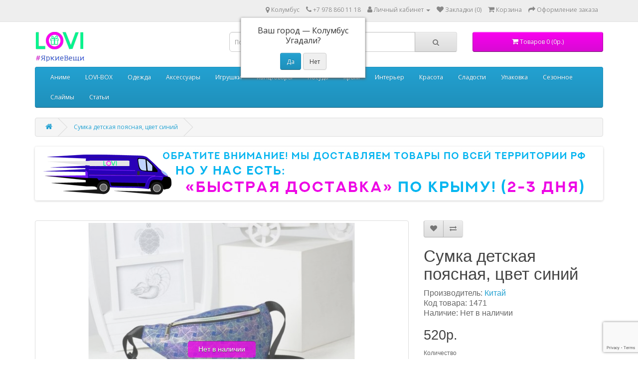

--- FILE ---
content_type: text/html; charset=utf-8
request_url: https://lovi-shop.ru/sumka-detskaya-poyasnaya-czvet-sinij
body_size: 48487
content:
<!DOCTYPE html>
<!--[if IE]><![endif]-->
<!--[if IE 8 ]><html dir="ltr" lang="ru" class="ie8"><![endif]-->
<!--[if IE 9 ]><html dir="ltr" lang="ru" class="ie9"><![endif]-->
<!--[if (gt IE 9)|!(IE)]><!-->
<html dir="ltr" lang="ru">
<!--<![endif]-->
<head>
<meta charset="UTF-8" />
<meta name="viewport" content="width=device-width, initial-scale=1">
<meta http-equiv="X-UA-Compatible" content="IE=edge">
<title></title>
<base href="https://lovi-shop.ru/" />
<script src="catalog/view/javascript/jquery/jquery-2.1.1.min.js" type="text/javascript"></script>
<link href="catalog/view/javascript/bootstrap/css/bootstrap.min.css" rel="stylesheet" media="screen" />
<script src="catalog/view/javascript/bootstrap/js/bootstrap.min.js" type="text/javascript"></script>
<link href="catalog/view/javascript/font-awesome/css/font-awesome.min.css" rel="stylesheet" type="text/css" />
<link href="//fonts.googleapis.com/css?family=Open+Sans:400,400i,300,700" rel="stylesheet" type="text/css" />
<link href="catalog/view/theme/default/stylesheet/stylesheet.css" rel="stylesheet">
<link href="catalog/view/javascript/progroman/progroman.city-manager.css" type="text/css" rel="stylesheet" media="screen" />
<link href="catalog/view/javascript/jquery/magnific/magnific-popup.css" type="text/css" rel="stylesheet" media="screen" />
<link href="catalog/view/javascript/jquery/datetimepicker/bootstrap-datetimepicker.min.css" type="text/css" rel="stylesheet" media="screen" />
<link href="catalog/view/javascript/jquery/swiper/css/swiper.min.css" type="text/css" rel="stylesheet" media="screen" />
<link href="catalog/view/javascript/jquery/swiper/css/opencart.css" type="text/css" rel="stylesheet" media="screen" />
<link href="catalog/view/theme/default/stylesheet/sdek.css" type="text/css" rel="stylesheet" media="screen" />
<script src="catalog/view/javascript/progroman/jquery.progroman.autocomplete.js" type="text/javascript"></script>
<script src="catalog/view/javascript/progroman/jquery.progroman.city-manager.js" type="text/javascript"></script>
<script src="catalog/view/javascript/jquery/magnific/jquery.magnific-popup.min.js" type="text/javascript"></script>
<script src="catalog/view/javascript/jquery/datetimepicker/moment/moment.min.js" type="text/javascript"></script>
<script src="catalog/view/javascript/jquery/datetimepicker/moment/moment-with-locales.min.js" type="text/javascript"></script>
<script src="catalog/view/javascript/jquery/datetimepicker/bootstrap-datetimepicker.min.js" type="text/javascript"></script>
<script src="catalog/view/javascript/jquery/swiper/js/swiper.jquery.js" type="text/javascript"></script>
<script src="//api-maps.yandex.ru/2.1/?lang=ru_RU&ns=cdekymap" type="text/javascript"></script>
<script src="catalog/view/javascript/sdek.js" type="text/javascript"></script>
<script src="catalog/view/javascript/common.js" type="text/javascript"></script>
<link href="https://lovi-shop.ru/sumka-detskaya-poyasnaya-czvet-sinij" rel="canonical" />
<link href="https://lovi-shop.ru/image/catalog/Favi.png" rel="icon" />
  <script src="//code-ru1.jivosite.com/widget.js" jv-id="FYGFkqyoNS" async></script>


<style>
.label-product {
	color: #fff;
	font-weight: 400;
	text-align: center;
	line-height: 22px;
	padding: 0 9px;
	position: absolute;
	min-width: 46px;
	margin-left: 10px;
	text-transform: uppercase;
	font-size: 10px;
	z-index: 3;
	border-radius: 0px;
	
}
.label-product span {	
	display: block;
}
.label_new {
	background: #8bad49;
	color: #fff;
}
.label_sale {
	background: #de6767;
	color: #fff;
}
.label_hit {
	background: #ba86ae;
	color: #fff;
}
.label-product:nth-child(1) {
	top: 20px;
}
.label-product:nth-child(2) {
	top: 47px;
}
.label-product:nth-child(3) {
	top: 74px;
}
</style>
			

                                                        
                <script src="catalog/view/javascript/ocdev_smart_cart/jquery.magnific-popup.min.js?v=3.0" type="text/javascript"></script>
        <link href="catalog/view/javascript/ocdev_smart_cart/magnific-popup.css?v=3.0" rel="stylesheet" media="screen" />
        <link rel="stylesheet" type="text/css" href="catalog/view/theme/default/stylesheet/ocdev_smart_cart/stylesheet.css?v=3.0"/>
        <script type="text/javascript" src="catalog/view/javascript/ocdev_smart_cart/ocdev_smart_cart.js?v=3.0"></script>
              
</head>
<body>
<nav id="top">
  <div class="container"> 
    
    <div id="top-links" class="nav pull-right">
      <ul class="list-inline">
        <li><div class="prmn-cmngr"><div class="prmn-cmngr__content">
  <div class="prmn-cmngr__title">
    
    <a class="prmn-cmngr__city">
      <span class="glyphicon glyphicon-map-marker fa fa-map-marker"></span> Колумбус
    </a>
  </div>
  <div class="prmn-cmngr__confirm">
    Ваш город &mdash; <span class="prmn-cmngr__confirm-city">Колумбус</span><br>
    Угадали?
    <div class="prmn-cmngr__confirm-btns">
        <input class="prmn-cmngr__confirm-btn btn btn-primary" value="Да" type="button" data-value="yes"
               data-redirect="">
        <input class="prmn-cmngr__confirm-btn btn" value="Нет" type="button" data-value="no">
    </div>
</div>
</div></div></li>
        <li><a href="http://lovi-shop.ru/contact"><i class="fa fa-phone"></i></a> <span class="hidden-xs hidden-sm hidden-md">+7 978 860 11 18</span></li>
        <li class="dropdown"><a href="https://lovi-shop.ru/my-account" title="Личный кабинет" class="dropdown-toggle" data-toggle="dropdown"><i class="fa fa-user"></i> <span class="hidden-xs hidden-sm hidden-md">Личный кабинет</span> <span class="caret"></span></a>
          <ul class="dropdown-menu dropdown-menu-right">
                        <li><a href="https://lovi-shop.ru/index.php?route=account/simpleregister">Регистрация</a></li>
            <li><a href="https://lovi-shop.ru/login">Авторизация</a></li>
                      </ul>
        </li>
        <li><a href="https://lovi-shop.ru/wishlist" id="wishlist-total" title="Закладки (0)"><i class="fa fa-heart"></i> <span class="hidden-xs hidden-sm hidden-md">Закладки (0)</span></a></li>
        <li><a href="http://lovi-shop.ru/cart" title="Корзина"><i class="fa fa-shopping-cart"></i> <span class="hidden-xs hidden-sm hidden-md">Корзина</span></a></li>
        <li><a href="https://lovi-shop.ru/index.php?route=checkout/simplecheckout" title="Оформление заказа"><i class="fa fa-share"></i> <span class="hidden-xs hidden-sm hidden-md">Оформление заказа</span></a></li>
      </ul>
    </div>
  </div>
</nav>
<header>
  <div class="container">
    <div class="row">
      <div class="col-sm-4">
        <div id="logo"><a href="http://lovi-shop.ru/"><img src="https://lovi-shop.ru/image/catalog/Logo/Lovi.png" title="LOVI" alt="LOVI" class="img-responsive" /></a></div>
      </div>
      <div class="col-sm-5"><div id="search" class="input-group">
  <input type="text" name="search" value="" placeholder="Поиск" class="form-control input-lg" />
  <span class="input-group-btn">
    <button type="button" class="btn btn-default btn-lg"><i class="fa fa-search"></i></button>
  </span>
</div></div>
      <div class="col-sm-3"><div id="cart" class="btn-group btn-block">
  <button type="button" data-toggle="dropdown" data-loading-text="Загрузка..." class="btn btn-inverse btn-block btn-lg dropdown-toggle"><i class="fa fa-shopping-cart"></i> <span id="cart-total">Товаров 0 (0р.)</span></button>
  <ul class="dropdown-menu pull-right">
        <li>
      <p class="text-center">Ваша корзина пуста!</p>
    </li>
      </ul>
</div>
</div>
    </div>
  </div>
</header>
<div class="container">
  <nav id="menu" class="navbar">
    <div class="navbar-header"><span id="category" class="visible-xs">Категории</span>
      <button type="button" class="btn btn-navbar navbar-toggle" data-toggle="collapse" data-target=".navbar-ex1-collapse"><i class="fa fa-bars"></i></button>
    </div>
    <div class="collapse navbar-collapse navbar-ex1-collapse">
      <ul class="nav navbar-nav">
                        <li><a href="http://lovi-shop.ru/anime">Аниме</a></li>
                                <li><a href="http://lovi-shop.ru/lovi-box">LOVI-BOX</a></li>
                                <li class="dropdown"><a href="http://lovi-shop.ru/odezhda" class="dropdown-toggle" data-toggle="dropdown">Одежда</a>
          <div class="dropdown-menu">
            <div class="dropdown-inner">               <ul class="list-unstyled">
                                <li><a href="http://lovi-shop.ru/odezhda/kigurumi-vzroslye">Кигуруми взрослые</a></li>
                                <li><a href="http://lovi-shop.ru/odezhda/verhnyaya-odezhda">Верхняя одежда</a></li>
                                <li><a href="http://lovi-shop.ru/odezhda/kigurumi-detskie">Кигуруми детские</a></li>
                                <li><a href="http://lovi-shop.ru/odezhda/kigurumi-letnie">Кигуруми летние</a></li>
                                <li><a href="http://lovi-shop.ru/odezhda/pizhamy">Пижамы</a></li>
                                <li><a href="http://lovi-shop.ru/odezhda/noski">Носки</a></li>
                                <li><a href="http://lovi-shop.ru/odezhda/kepki">Кепки</a></li>
                                <li><a href="http://lovi-shop.ru/odezhda/shapki">Шапки</a></li>
                                <li><a href="http://lovi-shop.ru/odezhda/obuv">Обувь</a></li>
                                <li><a href="http://lovi-shop.ru/odezhda/dozhdeviki">Дождевики</a></li>
                                <li><a href="http://lovi-shop.ru/odezhda/futbolki">Футболки</a></li>
                              </ul>
              </div>
            <a href="http://lovi-shop.ru/odezhda" class="see-all">Показать все Одежда</a> </div>
        </li>
                                <li class="dropdown"><a href="http://lovi-shop.ru/aksessuary" class="dropdown-toggle" data-toggle="dropdown">Аксессуары</a>
          <div class="dropdown-menu">
            <div class="dropdown-inner">               <ul class="list-unstyled">
                                <li><a href="http://lovi-shop.ru/aksessuary/aksessuary-dlya-telefona">Аксессуары для телефона</a></li>
                                <li><a href="http://lovi-shop.ru/aksessuary/bizhuteriya">Бижутерия</a></li>
                                <li><a href="http://lovi-shop.ru/aksessuary/ryukzaki">Рюкзаки</a></li>
                                <li><a href="http://lovi-shop.ru/aksessuary/zonty">Зонты</a></li>
                                <li><a href="http://lovi-shop.ru/aksessuary/kosmetichki-zain">Косметички ZAIN</a></li>
                                <li><a href="http://lovi-shop.ru/aksessuary/shoper-zain">Шопер ZAIN</a></li>
                                <li><a href="http://lovi-shop.ru/aksessuary/sumki-na-poyas">Сумки на пояс</a></li>
                                <li><a href="http://lovi-shop.ru/aksessuary/oblozhki">Обложки</a></li>
                                <li><a href="http://lovi-shop.ru/aksessuary/sumki-cherez-plecho">Сумки через плечо</a></li>
                                <li><a href="http://lovi-shop.ru/aksessuary/popsokety">Попсокеты</a></li>
                                <li><a href="http://lovi-shop.ru/aksessuary/maski-dlya-sna">Маски для сна</a></li>
                                <li><a href="http://lovi-shop.ru/aksessuary/maski-protivopylevye">Маски противопылевые</a></li>
                                <li><a href="http://lovi-shop.ru/aksessuary/povyazki-i-obodki">Повязки и ободки</a></li>
                                <li><a href="http://lovi-shop.ru/aksessuary/zazhigalki">Зажигалки</a></li>
                                <li><a href="http://lovi-shop.ru/aksessuary/breloki">Брелоки</a></li>
                                <li><a href="http://lovi-shop.ru/aksessuary/dlya-volos">Для волос</a></li>
                                <li><a href="http://lovi-shop.ru/aksessuary/koshelki-i-kosmetichki">Кошельки и косметички</a></li>
                                <li><a href="http://lovi-shop.ru/aksessuary/remni">Ремни</a></li>
                                <li><a href="http://lovi-shop.ru/aksessuary/znachki">Значки</a></li>
                                <li><a href="http://lovi-shop.ru/aksessuary/prochee-aksessuary">Прочее (аксессуары)</a></li>
                              </ul>
              </div>
            <a href="http://lovi-shop.ru/aksessuary" class="see-all">Показать все Аксессуары</a> </div>
        </li>
                                <li class="dropdown"><a href="http://lovi-shop.ru/igrushki" class="dropdown-toggle" data-toggle="dropdown">Игрушки</a>
          <div class="dropdown-menu">
            <div class="dropdown-inner">               <ul class="list-unstyled">
                                <li><a href="http://lovi-shop.ru/igrushki/myagkie-igrushki">Мягкие игрушки</a></li>
                              </ul>
              </div>
            <a href="http://lovi-shop.ru/igrushki" class="see-all">Показать все Игрушки</a> </div>
        </li>
                                <li class="dropdown"><a href="http://lovi-shop.ru/kancztovary" class="dropdown-toggle" data-toggle="dropdown">Канцтовары</a>
          <div class="dropdown-menu">
            <div class="dropdown-inner">               <ul class="list-unstyled">
                                <li><a href="http://lovi-shop.ru/kancztovary/tetradi">Тетради</a></li>
                                <li><a href="http://lovi-shop.ru/kancztovary/naklejki">Наклейки</a></li>
                                <li><a href="http://lovi-shop.ru/kancztovary/penaly">Пеналы</a></li>
                                <li><a href="http://lovi-shop.ru/kancztovary/bumazhnaya-produkcziya">Бумажная продукция</a></li>
                                <li><a href="http://lovi-shop.ru/kancztovary/kalkulyatory">Калькуляторы</a></li>
                                <li><a href="http://lovi-shop.ru/kancztovary/skrepki">Скрепки</a></li>
                                <li><a href="http://lovi-shop.ru/kancztovary/pismennye-prinadlezhnosti">Письменные принадлежности</a></li>
                                <li><a href="http://lovi-shop.ru/kancztovary/zakladki">Закладки</a></li>
                                <li><a href="http://lovi-shop.ru/kancztovary/linejki">Линейки</a></li>
                                <li><a href="http://lovi-shop.ru/kancztovary/dnevniki">Дневники</a></li>
                                <li><a href="http://lovi-shop.ru/kancztovary/lastiki">Ластики</a></li>
                                <li><a href="http://lovi-shop.ru/kancztovary/papki-i-konverty">Папки и конверты</a></li>
                                <li><a href="http://lovi-shop.ru/kancztovary/prochee-kancztovary">Прочее (канцтовары)</a></li>
                              </ul>
              </div>
            <a href="http://lovi-shop.ru/kancztovary" class="see-all">Показать все Канцтовары</a> </div>
        </li>
                                <li class="dropdown"><a href="http://lovi-shop.ru/posuda" class="dropdown-toggle" data-toggle="dropdown">Посуда</a>
          <div class="dropdown-menu">
            <div class="dropdown-inner">               <ul class="list-unstyled">
                                <li><a href="http://lovi-shop.ru/posuda/kruzhki">Кружки</a></li>
                                <li><a href="http://lovi-shop.ru/posuda/flyazhki">Фляжки</a></li>
                                <li><a href="http://lovi-shop.ru/posuda/pepelniczy">Пепельницы</a></li>
                                <li><a href="http://lovi-shop.ru/posuda/stakany">Стаканы</a></li>
                                <li><a href="http://lovi-shop.ru/posuda/detskaya-posuda">Детская посуда</a></li>
                                <li><a href="http://lovi-shop.ru/posuda/termo-posuda">Термо посуда</a></li>
                                <li><a href="http://lovi-shop.ru/posuda/butylki">Бутылки</a></li>
                                <li><a href="http://lovi-shop.ru/posuda/shtof">Штоф</a></li>
                                <li><a href="http://lovi-shop.ru/posuda/emkosti-dlya-sypuchih">Емкости для сыпучих</a></li>
                                <li><a href="http://lovi-shop.ru/posuda/sousniki">Соусники</a></li>
                                <li><a href="http://lovi-shop.ru/posuda/nabory">Наборы</a></li>
                                <li><a href="http://lovi-shop.ru/posuda/lanchboksy">Ланчбоксы</a></li>
                              </ul>
              </div>
            <a href="http://lovi-shop.ru/posuda" class="see-all">Показать все Посуда</a> </div>
        </li>
                                <li><a href="http://lovi-shop.ru/krym">Крым</a></li>
                                <li class="dropdown"><a href="http://lovi-shop.ru/interer" class="dropdown-toggle" data-toggle="dropdown">Интерьер</a>
          <div class="dropdown-menu">
            <div class="dropdown-inner">               <ul class="list-unstyled">
                                <li><a href="http://lovi-shop.ru/interer/nochniki">Ночники</a></li>
                                <li><a href="http://lovi-shop.ru/interer/shkatulki">Шкатулки</a></li>
                                <li><a href="http://lovi-shop.ru/interer/chasy">Часы</a></li>
                                <li><a href="http://lovi-shop.ru/interer/kopilki">Копилки</a></li>
                                <li><a href="http://lovi-shop.ru/interer/fotoramki">Фоторамки</a></li>
                                <li><a href="http://lovi-shop.ru/interer/svechi">Свечи</a></li>
                                <li><a href="http://lovi-shop.ru/interer/otkrytki-interernye">Открытки интерьерные</a></li>
                                <li><a href="http://lovi-shop.ru/interer/suveniry">Сувениры</a></li>
                                <li><a href="http://lovi-shop.ru/interer/dlya-prazdnika">Для праздника</a></li>
                                <li><a href="http://lovi-shop.ru/interer/fotoalbomy">Фотоальбомы</a></li>
                                <li><a href="http://lovi-shop.ru/interer/prochee-interer">Прочее (интерьер)</a></li>
                              </ul>
              </div>
            <a href="http://lovi-shop.ru/interer" class="see-all">Показать все Интерьер</a> </div>
        </li>
                                <li class="dropdown"><a href="http://lovi-shop.ru/krasota" class="dropdown-toggle" data-toggle="dropdown">Красота</a>
          <div class="dropdown-menu">
            <div class="dropdown-inner">               <ul class="list-unstyled">
                                <li><a href="http://lovi-shop.ru/krasota/zerkala">Зеркала</a></li>
                                <li><a href="http://lovi-shop.ru/krasota/makiyazh">Макияж</a></li>
                                <li><a href="http://lovi-shop.ru/krasota/ukrasheniya">Украшения</a></li>
                                <li><a href="http://lovi-shop.ru/krasota/maski-dlya-licza">Маски для лица</a></li>
                                <li><a href="http://lovi-shop.ru/krasota/prochee-krasota">Прочее (красота)</a></li>
                              </ul>
              </div>
            <a href="http://lovi-shop.ru/krasota" class="see-all">Показать все Красота</a> </div>
        </li>
                                <li><a href="http://lovi-shop.ru/sladosti">Сладости</a></li>
                                <li><a href="http://lovi-shop.ru/upakovka">Упаковка</a></li>
                                <li><a href="http://lovi-shop.ru/sezonnoe">Сезонное</a></li>
                                <li class="dropdown"><a href="http://lovi-shop.ru/slajmy" class="dropdown-toggle" data-toggle="dropdown">Слаймы</a>
          <div class="dropdown-menu">
            <div class="dropdown-inner">               <ul class="list-unstyled">
                                <li><a href="http://lovi-shop.ru/slajmy/aksessuary-dlya-slajma">Аксессуары для слайма</a></li>
                                <li><a href="http://lovi-shop.ru/slajmy/klej">Клей</a></li>
                                <li><a href="http://lovi-shop.ru/slajmy/glina-i-plastilin">Глина и пластилин</a></li>
                                <li><a href="http://lovi-shop.ru/slajmy/dobavki">Добавки</a></li>
                                <li><a href="http://lovi-shop.ru/slajmy/sharmy">Шармы</a></li>
                                <li><a href="http://lovi-shop.ru/slajmy/aromiki">Аромики</a></li>
                                <li><a href="http://lovi-shop.ru/slajmy/sneg">Снег</a></li>
                                <li><a href="http://lovi-shop.ru/slajmy/glittery-i-krasiteli">Глиттеры и красители</a></li>
                                <li><a href="http://lovi-shop.ru/slajmy/banochki">Баночки</a></li>
                                <li><a href="http://lovi-shop.ru/slajmy/nabory-dlya-slajmov">Наборы для слаймов</a></li>
                                <li><a href="http://lovi-shop.ru/slajmy/penoplastovye-shariki">Пенопластовые шарики</a></li>
                                <li><a href="http://lovi-shop.ru/slajmy/aktivatory">Активаторы</a></li>
                                <li><a href="http://lovi-shop.ru/slajmy/gotovye-slajmy">Готовые слаймы</a></li>
                                <li><a href="http://lovi-shop.ru/slajmy/sale">Sale</a></li>
                              </ul>
              </div>
            <a href="http://lovi-shop.ru/slajmy" class="see-all">Показать все Слаймы</a> </div>
        </li>
                                <li class="dropdown"><a href="http://lovi-shop.ru/articles" class="dropdown-toggle" data-toggle="dropdown">Статьи</a>
          <div class="dropdown-menu">
            <div class="dropdown-inner">               <ul class="list-unstyled">
                                <li><a href="http://lovi-shop.ru/articles/Reviews">Обзоры</a></li>
                                <li><a href="http://lovi-shop.ru/articles/podborki">Подборки</a></li>
                              </ul>
              </div>
            <a href="http://lovi-shop.ru/articles" class="see-all">Показать все Статьи</a> </div>
        </li>
                      </ul>
    </div>
  </nav>
</div>
 

<div id="product-product" class="container">
  <ul class="breadcrumb">
        <li><a href="http://lovi-shop.ru/"><i class="fa fa-home"></i></a></li>
        <li><a href="http://lovi-shop.ru/sumka-detskaya-poyasnaya-czvet-sinij">Сумка детская поясная, цвет синий</a></li>
      </ul>
  <div class="row">
                <div id="content" class="col-sm-12"><div class="swiper-viewport">
  <div id="banner0" class="swiper-container">
    <div class="swiper-wrapper">      <div class="swiper-slide"><a href="/delivery"><img src="https://lovi-shop.ru/image/cache/catalog/Banera/BastrayadostavkapoKrimu-1132x100.jpg" alt="Бастрая доставка по Крыму - страницы товаров" class="img-responsive" /></a></div>
      </div>
  </div>
</div>
<script type="text/javascript"><!--
$('#banner0').swiper({
	effect: 'fade',
	autoplay: 2500,
    autoplayDisableOnInteraction: false
});
--></script> 

      <div class="row">                         <div class="col-sm-8"> 
			<div class="box-label">			
										
			</div>			
			
          <ul class="thumbnails">
                        <li><a class="thumbnail" href="https://lovi-shop.ru/image/cache/catalog/scif1_orig/spr_noms/1/1471-750x510.jpg" title="Сумка детская поясная, цвет синий"><img src="https://lovi-shop.ru/image/cache/catalog/scif1_orig/spr_noms/1/1471-750x510.jpg" data-sales-image="1" title="Сумка детская поясная, цвет синий" alt="Сумка детская поясная, цвет синий" /></a></li>
                                  </ul>
          <!-- /* Size Chart Starts */ -->
										<!-- /* Size Chart Ends */ -->
          <ul class="nav nav-tabs">
            <li class="active"><a href="#tab-description" data-toggle="tab">Описание</a></li>
                                    <li><a href="#tab-review" data-toggle="tab">Отзывов (0)</a></li>
            <!-- /* Size Chart Starts */ -->
												<!-- /* Size Chart Ends */ -->
          </ul>
          <div class="tab-content video">
            <div class="tab-pane active" id="tab-description"></div>
<!-- /* Size Chart Starts */ -->
												<!-- /* Size Chart Ends */ -->
<!-- /* Size Chart Starts */ -->
												<!-- /* Size Chart Ends */ -->
                                    <div class="tab-pane" id="tab-review">
              <form class="form-horizontal" id="form-review">
                <div id="review"></div>
                <h2>Написать отзыв</h2>
                                <div class="form-group required">
                  <div class="col-sm-12">
                    <label class="control-label" for="input-name">Ваше имя:</label>
                    <input type="text" name="name" value="" id="input-name" class="form-control" />
                  </div>
                </div>
                <div class="form-group required">
                  <div class="col-sm-12">
                    <label class="control-label" for="input-review">Ваш отзыв:</label>
                    <textarea name="text" rows="5" id="input-review" class="form-control"></textarea>
                    <div class="help-block"><span style="color: #FF0000;">Примечание:</span> HTML разметка не поддерживается! Используйте обычный текст.</div>
                  </div>
                </div>
                <div class="form-group required">
                  <div class="col-sm-12">
                    <label class="control-label">Оценка:</label>
                    &nbsp;&nbsp;&nbsp; Плохо&nbsp;
                    <input type="radio" name="rating" value="1" />
                    &nbsp;
                    <input type="radio" name="rating" value="2" />
                    &nbsp;
                    <input type="radio" name="rating" value="3" />
                    &nbsp;
                    <input type="radio" name="rating" value="4" />
                    &nbsp;
                    <input type="radio" name="rating" value="5" />
                    &nbsp;Хорошо</div>
                </div>
                <script src="https://www.google.com/recaptcha/api.js?render=6LeKkPMZAAAAAPdXKJaobZQ5rIrYzExXHUmYRKhx" type="text/javascript"></script>

<script type="text/javascript">
    function reCaptcha3() {
        grecaptcha.ready(function() {
            grecaptcha.execute('6LeKkPMZAAAAAPdXKJaobZQ5rIrYzExXHUmYRKhx', {action:'validate_captcha'})
                .then(function(user_token) {
                    document.getElementById('g-recaptcha-response').value = user_token;
                });
        });
    }
</script>

<fieldset>
    <div class="form-group required">
         
            <div class="col-sm-12">
                <script type="text/javascript">
                    if (typeof(reCaptcha3) === 'function') {
                        reCaptcha3();
                    }</script>
                <input type="hidden" id="g-recaptcha-response" name="g-recaptcha-response">
                <input type="hidden" name="action" value="validate_captcha">
                 
            </div>
         
    </div>
</fieldset>



                <div class="buttons clearfix">
                  <div class="pull-right">
                    <button type="button" id="button-review" data-loading-text="Загрузка..." class="btn btn-primary">Продолжить</button>
                  </div>
                </div>
                              </form>
            </div>
            </div>
        </div>
                                <div class="col-sm-4">
          <div class="btn-group">
            <button type="button" data-toggle="tooltip" class="btn btn-default" title="В закладки" onclick="wishlist.add('3213');"><i class="fa fa-heart"></i></button>
            <button type="button" data-toggle="tooltip" class="btn btn-default" title="В сравнение" onclick="compare.add('3213');"><i class="fa fa-exchange"></i></button>
          </div>
          <h1>Сумка детская поясная, цвет синий</h1>
          <ul class="list-unstyled">
                        <li>Производитель: <a href="http://lovi-shop.ru/kitaj">Китай</a></li>
                        <li>Код товара: 1471</li>
                        <li>Наличие: Нет в наличии</li>
          </ul>
                    <ul class="list-unstyled">
                        <li>
              <h2>520р.</h2>
            </li>
                                                          </ul>
                    <!-- /* Size Chart Starts */ -->
												<!-- /* Size Chart Ends */ -->
						<div id="product">                         <div class="form-group">
              <label class="control-label" for="input-quantity">Количество</label>
              <input type="text" name="quantity" value="1" size="2" id="input-quantity" class="form-control" />
              <input type="hidden" name="product_id" value="3213" />
              <br />
              <button type="button" id="button-cart" data-loading-text="Загрузка..." class="btn btn-primary btn-lg btn-block">Купить</button>
            </div>
            </div>
                    <div class="rating">
            <p>              <span class="fa fa-stack"><i class="fa fa-star-o fa-stack-1x"></i></span>                            <span class="fa fa-stack"><i class="fa fa-star-o fa-stack-1x"></i></span>                            <span class="fa fa-stack"><i class="fa fa-star-o fa-stack-1x"></i></span>                            <span class="fa fa-stack"><i class="fa fa-star-o fa-stack-1x"></i></span>                            <span class="fa fa-stack"><i class="fa fa-star-o fa-stack-1x"></i></span>               <a href="" onclick="$('a[href=\'#tab-review\']').trigger('click'); return false;">0 отзывов</a> / <a href="" onclick="$('a[href=\'#tab-review\']').trigger('click'); return false;">Написать отзыв</a></p>
            <hr>
            <!-- AddThis Button BEGIN --><!-- Соц. сети -->
            <!-- <div class="addthis_toolbox addthis_default_style" data-url="http://lovi-shop.ru/sumka-detskaya-poyasnaya-czvet-sinij"><a class="addthis_button_facebook_like" fb:like:layout="button_count"></a> <a class="addthis_button_tweet"></a> <a class="addthis_button_pinterest_pinit"></a> <a class="addthis_counter addthis_pill_style"></a></div>
            <script type="text/javascript" src="//s7.addthis.com/js/300/addthis_widget.js#pubid=ra-515eeaf54693130e"></script>  --> 
            <!-- AddThis Button END --> 
          </div>
           </div>
      </div>
      
              
              </div>
    </div>
</div>
<script type="text/javascript"><!--
$('select[name=\'recurring_id\'], input[name="quantity"]').change(function(){
	$.ajax({
		url: 'index.php?route=product/product/getRecurringDescription',
		type: 'post',
		data: $('input[name=\'product_id\'], input[name=\'quantity\'], select[name=\'recurring_id\']'),
		dataType: 'json',
		beforeSend: function() {
			$('#recurring-description').html('');
		},
		success: function(json) {
			$('.alert-dismissible, .text-danger').remove();

			if (json['success']) {
				$('#recurring-description').html(json['success']);
			}
		}
	});
});
//--></script> 
<script type="text/javascript"><!--
$('#button-cart').on('click', function() {
	$.ajax({
		url: 'index.php?route=checkout/cart/add',
		type: 'post',
		data: $('#product input[type=\'text\'], #product input[type=\'hidden\'], #product input[type=\'radio\']:checked, #product input[type=\'checkbox\']:checked, #product select, #product textarea'),
		dataType: 'json',
		beforeSend: function() {
			$('#button-cart').button('loading');
		},
		complete: function() {
			$('#button-cart').button('reset');
		},
		success: function(json) {
			$('.alert-dismissible, .text-danger').remove();
			$('.form-group').removeClass('has-error');

			if (json['error']) {
				if (json['error']['option']) {
					for (i in json['error']['option']) {
						var element = $('#input-option' + i.replace('_', '-'));

						if (element.parent().hasClass('input-group')) {
							element.parent().after('<div class="text-danger">' + json['error']['option'][i] + '</div>');
						} else {
							element.after('<div class="text-danger">' + json['error']['option'][i] + '</div>');
						}
					}
				}

				if (json['error']['recurring']) {
					$('select[name=\'recurring_id\']').after('<div class="text-danger">' + json['error']['recurring'] + '</div>');
				}

				// Highlight any found errors
				$('.text-danger').parent().addClass('has-error');
			}

			if (json['success']) {
				$('.breadcrumb').after('<div class="alert alert-success alert-dismissible">' + json['success'] + '<button type="button" class="close" data-dismiss="alert">&times;</button></div>');

				$('#cart > button').html('<span id="cart-total"><i class="fa fa-shopping-cart"></i> ' + json['total'] + '</span>');

				$('html, body').animate({ scrollTop: 0 }, 'slow');

				$('#cart > ul').load('index.php?route=common/cart/info ul li');
			}
		},
        error: function(xhr, ajaxOptions, thrownError) {
            alert(thrownError + "\r\n" + xhr.statusText + "\r\n" + xhr.responseText);
        }
	});
});
//--></script> 
<script type="text/javascript"><!--
$('.date').datetimepicker({
	language: 'ru',
	pickTime: false
});

$('.datetime').datetimepicker({
	language: 'ru',
	pickDate: true,
	pickTime: true
});

$('.time').datetimepicker({
	language: 'ru',
	pickDate: false
});

$('button[id^=\'button-upload\']').on('click', function() {
	var node = this;

	$('#form-upload').remove();

	$('body').prepend('<form enctype="multipart/form-data" id="form-upload" style="display: none;"><input type="file" name="file" /></form>');

	$('#form-upload input[name=\'file\']').trigger('click');

	if (typeof timer != 'undefined') {
    	clearInterval(timer);
	}

	timer = setInterval(function() {
		if ($('#form-upload input[name=\'file\']').val() != '') {
			clearInterval(timer);

			$.ajax({
				url: 'index.php?route=tool/upload',
				type: 'post',
				dataType: 'json',
				data: new FormData($('#form-upload')[0]),
				cache: false,
				contentType: false,
				processData: false,
				beforeSend: function() {
					$(node).button('loading');
				},
				complete: function() {
					$(node).button('reset');
				},
				success: function(json) {
					$('.text-danger').remove();

					if (json['error']) {
						$(node).parent().find('input').after('<div class="text-danger">' + json['error'] + '</div>');
					}

					if (json['success']) {
						alert(json['success']);

						$(node).parent().find('input').val(json['code']);
					}
				},
				error: function(xhr, ajaxOptions, thrownError) {
					alert(thrownError + "\r\n" + xhr.statusText + "\r\n" + xhr.responseText);
				}
			});
		}
	}, 500);
});
//--></script> 
<script type="text/javascript"><!--
$('#review').delegate('.pagination a', 'click', function(e) {
    e.preventDefault();

    $('#review').fadeOut('slow');

    $('#review').load(this.href);

    $('#review').fadeIn('slow');
});

$('#review').load('index.php?route=product/product/review&product_id=3213');

$('#button-review').on('click', function() {
	$.ajax({
		url: 'index.php?route=product/product/write&product_id=3213',
		type: 'post',
		dataType: 'json',
		data: $("#form-review").serialize(),
		beforeSend: function() {
			$('#button-review').button('loading');
		},
		complete: function() {
			$('#button-review').button('reset');
		},
		success: function(json) {
			$('.alert-dismissible').remove();

			if (json['error']) {
				$('#review').after('<div class="alert alert-danger alert-dismissible"><i class="fa fa-exclamation-circle"></i> ' + json['error'] + '</div>');
			}

			if (json['success']) {
				$('#review').after('<div class="alert alert-success alert-dismissible"><i class="fa fa-check-circle"></i> ' + json['success'] + '</div>');

				$('input[name=\'name\']').val('');
				$('textarea[name=\'text\']').val('');
				$('input[name=\'rating\']:checked').prop('checked', false);
			}
		}
	});
});

$(document).ready(function() {
	$('.thumbnails').magnificPopup({
		type:'image',
		delegate: 'a',
		gallery: {
			enabled: true
		}
	});
});
//--></script> 
<footer>
  <div class="container">
    <div class="row">
            <div class="col-sm-3">
        <h5>Информация</h5>
        <ul class="list-unstyled">
                   <li><a href="http://lovi-shop.ru/oplata">Оплата</a></li>
                    <li><a href="http://lovi-shop.ru/about_us">О нас</a></li>
                    <li><a href="http://lovi-shop.ru/delivery">Доставка</a></li>
                  </ul>
      </div>
            <div class="col-sm-3">
        <h5>Служба поддержки</h5>
        <ul class="list-unstyled">
          <li><a href="http://lovi-shop.ru/contact">Контакты</a></li>
          <li><a href="https://lovi-shop.ru/return-add">Возврат товара</a></li>
          <li><a href="http://lovi-shop.ru/sitemap">Карта сайта</a></li>
        </ul>
      </div>
      <div class="col-sm-3">
        <h5>Дополнительно</h5>
        <ul class="list-unstyled">
          <li><a href="http://lovi-shop.ru/brands">Производители</a></li>
          <!-- <li><a href="https://lovi-shop.ru/vouchers">Подарочные сертификаты</a></li> -->
          <!-- <li><a href="https://lovi-shop.ru/affiliate-login">Партнерская программа</a></li> -->
          <li><a href="http://lovi-shop.ru/specials">Акции</a></li>
        </ul>
      </div>
      <div class="col-sm-3">
        <h5>Личный Кабинет</h5>
        <ul class="list-unstyled">
          <li><a href="https://lovi-shop.ru/my-account">Личный Кабинет</a></li>
          <li><a href="https://lovi-shop.ru/order-history">История заказов</a></li>
          <li><a href="https://lovi-shop.ru/wishlist">Закладки</a></li>
          <li><a href="https://lovi-shop.ru/newsletter">Рассылка</a></li>
        </ul>
      </div>
    </div>
    <hr>
	<div class="row footer-information">
	<a href="https://lovi-shop.ru/privacy" class="">Соглашение на обработку персональных данных</a> |
	<a href="https://lovi-shop.ru/terms" class="">Условия использования сайта</a>
	</div>
    <p>LOVI &copy; 2025</p>
  <!-- Yandex.Metrika informer -->
<a href="https://metrika.yandex.ru/stat/?id=56161693&amp;from=informer"
target="_blank" rel="nofollow"><img src="https://informer.yandex.ru/informer/56161693/3_1_FFFFFFFF_EFEFEFFF_0_pageviews"
style="width:88px; height:31px; border:0;" alt="Яндекс.Метрика" title="Яндекс.Метрика: данные за сегодня (просмотры, визиты и уникальные посетители)" class="ym-advanced-informer" data-cid="56161693" data-lang="ru" /></a>
<!-- /Yandex.Metrika informer -->

<!-- Yandex.Metrika counter -->
<script type="text/javascript" >
   (function(m,e,t,r,i,k,a){m[i]=m[i]||function(){(m[i].a=m[i].a||[]).push(arguments)};
   m[i].l=1*new Date();k=e.createElement(t),a=e.getElementsByTagName(t)[0],k.async=1,k.src=r,a.parentNode.insertBefore(k,a)})
   (window, document, "script", "https://mc.yandex.ru/metrika/tag.js", "ym");

   ym(56161693, "init", {
        clickmap:true,
        trackLinks:true,
        accurateTrackBounce:true,
        webvisor:true,
        ecommerce:"dataLayer"
   });
</script>
<noscript><div><img src="https://mc.yandex.ru/watch/56161693" style="position:absolute; left:-9999px;" alt="" /></div></noscript>
<!-- /Yandex.Metrika counter -->
  </div>
</footer>
<!--
OpenCart is open source software and you are free to remove the powered by OpenCart if you want, but its generally accepted practise to make a small donation.
Please donate via PayPal to donate@opencart.com
//-->

                                                        
                <script type="text/javascript">
          $(function() {
            $.ajax({
              type: 'get',
              url:  'index.php?route=extension/module/ocdev_smart_cart/cartProducts',
              dataType: 'json',
              success: function(json) {
                // one step
                $.each($("[onclick^='"+json['add_function_selector']+"']"), function() {
                  var product_id = $(this).attr('onclick').match(/[0-9]+/);
                    $(this)
                    .attr('onclick', 'getOCwizardModal_smca(\'' + $(this).attr('onclick').match(/[0-9]+/) + '\',\'' + 'add' + '\');')
                    .addClass('smca-call-button');
                });
                var product_id_in_page = $("input[name='product_id']").val();
                  $('#'+json['add_id_selector'])
                  .unbind('click')
                  .attr('onclick', 'getOCwizardModal_smca(\'' + product_id_in_page + '\',\'' + 'add_option' + '\');');
                // two step
                if (json['cart_products']) {
                  $.each(json['cart_products'], function(i,value) {
                    $('[onclick="getOCwizardModal_smca(\'' + value + '\',\'' + 'add' + '\');"]')
                    .html('<i class="fa fa-shopping-cart"></i> <span class="hidden-xs hidden-sm hidden-md">' + json['text_in_cart'] + '</span>')
                    .attr('onclick', 'getOCwizardModal_smca(\'' + value + '\',\'' + 'load' + '\');');
                    $('[onclick="getOCwizardModal_smca(\'' + value + '\',\'' + 'add_option' + '\');"]')
                    .html(json['text_in_cart'])
                    .attr('onclick', 'getOCwizardModal_smca(\'' + value + '\',\'' + 'load_option' + '\');');
                  });
                }
                if (json['cart_products_vs_options']) {
                  $.each(json['cart_products_vs_options'], function(i,value) {
                    $('[onclick="getOCwizardModal_smca(\'' + value + '\',\'' + 'add' + '\');"]')
                    .html('<i class="fa fa-shopping-cart"></i> <span class="hidden-xs hidden-sm hidden-md">' + json['text_in_cart'] + '</span>');
                    $('[onclick="getOCwizardModal_smca(\'' + value + '\',\'' + 'add_option' + '\');"]')
                    .html(json['text_in_cart_vs_options']);
                  });
                }
              }
            });
          });
          function getOCwizardModal_smca(product_id, action) {
            quantity = typeof(quantity) != 'undefined' ? quantity : 1;
            if (action == "add") {
              $.ajax({
                url: 'index.php?route=checkout/cart/add',
                type: 'post',
                data: 'product_id=' + product_id + '&quantity=' + quantity,
                dataType: 'json',
                success: function(json) {
                  if (json['redirect']) {
                    location = json['redirect'];
                  }
                  if (json['success']) {
                    buttonManipulate();
                    getOCwizardModal_smca(product_id,'load');
                    $('#cart-total').html(json['total']);
                  }
                }
              });
            }

            if (action == "load" || action == "load_option") {
              $.magnificPopup.open({
                tLoading: '<img src="catalog/view/theme/default/stylesheet/ocdev_smart_cart/loading.svg" alt="" />',
                items: {
                  src: 'index.php?route=extension/module/ocdev_smart_cart',
                  type: 'ajax'
                },
                showCloseBtn: false
              });
              $('.mfp-bg').css({
                'background': 'url(image/ocdev_smart_cart/background/bg_7.png)',
                'opacity': '0.8'
              });
            }

            if (action == "add_option") {
              $.ajax({
                url: 'index.php?route=checkout/cart/add',
                type: 'post',
                data: $('#product input[type=\'text\'], #product input[type=\'hidden\'], #product input[type=\'radio\']:checked, #product input[type=\'checkbox\']:checked, #product select, #product textarea'),
                dataType: 'json',
                beforeSend: function() {
                  $('#button-cart').button('loading');
                },
                complete: function() {
                  $('#button-cart').button('reset');
                },
                success: function(json) {
                  $('.alert, .text-danger').remove();
                  $('.form-group').removeClass('has-error');

                  if (json['error']) {
                    if (json['error']['option']) {
                      for (i in json['error']['option']) {
                        var element = $('#input-option' + i.replace('_', '-'));

                        if (element.parent().hasClass('input-group')) {
                          element.parent().after('<div class="text-danger">' + json['error']['option'][i] + '</div>');
                        } else {
                          element.after('<div class="text-danger">' + json['error']['option'][i] + '</div>');
                        }
                      }
                    }
                    $('.text-danger').parent().addClass('has-error');
                  }
                  if (json['success']) {
                    buttonManipulate();
                    getOCwizardModal_smca(product_id, 'load_option');
                    $('#cart-total').html(json['total']);
                  }
                }
              });
            }
          }
        </script>
              

	<script>
		$(document).ready(function() {
			$('.image a, .thumbnails a').each(function () {
				if ($(this).find('img').attr('data-sales-image')) {
					$(this).find('img').addClass('salesimage');
					$(this).append('<div class="saleslable">Нет в наличии</div>');
				}
			});
		});
	</script>
	<style>
		.image a{display:inline-block;}
		.image a, .thumbnails a{position:relative;}
		.product-thumb:hover .saleslable, .thumbnails > li:hover .saleslable{display:none;}
		.saleslable {
			z-index: 9;
			font-family: Arial;
			line-height: normal !important;
			text-align: center !important;
			width: 136px !important;
			position: absolute;
			top: 50%;
			left: 50%;
			margin: -15px 0 0 -68px !important;
			background: rgba(241, 3, 232, 0.75);
			color: #fff !important;
			font-size: 14px !important;
			font-weight: 400 !important;
			padding: 8px 0 9px;
			border-radius: 5px;
			box-shadow: inset 0 1px 0 rgba(0,0,0,.25), 0 0 0px #333;
			text-shadow: 0px 1px 0 #333;
		}
		.salesimage{filter: url('image/sales.svg#salesscale'); filter: gray; -webkit-filter: sales(100%); -moz-filter: sales(100%); -ms-filter: sales(100%); -o-filter: sales(100%); filter: sales(100%); opacity:0.8;}
	</style>
	
</body></html> 


--- FILE ---
content_type: text/html; charset=utf-8
request_url: https://www.google.com/recaptcha/api2/anchor?ar=1&k=6LeKkPMZAAAAAPdXKJaobZQ5rIrYzExXHUmYRKhx&co=aHR0cHM6Ly9sb3ZpLXNob3AucnU6NDQz&hl=en&v=cLm1zuaUXPLFw7nzKiQTH1dX&size=invisible&anchor-ms=20000&execute-ms=15000&cb=dnrrrrrnlce0
body_size: 45353
content:
<!DOCTYPE HTML><html dir="ltr" lang="en"><head><meta http-equiv="Content-Type" content="text/html; charset=UTF-8">
<meta http-equiv="X-UA-Compatible" content="IE=edge">
<title>reCAPTCHA</title>
<style type="text/css">
/* cyrillic-ext */
@font-face {
  font-family: 'Roboto';
  font-style: normal;
  font-weight: 400;
  src: url(//fonts.gstatic.com/s/roboto/v18/KFOmCnqEu92Fr1Mu72xKKTU1Kvnz.woff2) format('woff2');
  unicode-range: U+0460-052F, U+1C80-1C8A, U+20B4, U+2DE0-2DFF, U+A640-A69F, U+FE2E-FE2F;
}
/* cyrillic */
@font-face {
  font-family: 'Roboto';
  font-style: normal;
  font-weight: 400;
  src: url(//fonts.gstatic.com/s/roboto/v18/KFOmCnqEu92Fr1Mu5mxKKTU1Kvnz.woff2) format('woff2');
  unicode-range: U+0301, U+0400-045F, U+0490-0491, U+04B0-04B1, U+2116;
}
/* greek-ext */
@font-face {
  font-family: 'Roboto';
  font-style: normal;
  font-weight: 400;
  src: url(//fonts.gstatic.com/s/roboto/v18/KFOmCnqEu92Fr1Mu7mxKKTU1Kvnz.woff2) format('woff2');
  unicode-range: U+1F00-1FFF;
}
/* greek */
@font-face {
  font-family: 'Roboto';
  font-style: normal;
  font-weight: 400;
  src: url(//fonts.gstatic.com/s/roboto/v18/KFOmCnqEu92Fr1Mu4WxKKTU1Kvnz.woff2) format('woff2');
  unicode-range: U+0370-0377, U+037A-037F, U+0384-038A, U+038C, U+038E-03A1, U+03A3-03FF;
}
/* vietnamese */
@font-face {
  font-family: 'Roboto';
  font-style: normal;
  font-weight: 400;
  src: url(//fonts.gstatic.com/s/roboto/v18/KFOmCnqEu92Fr1Mu7WxKKTU1Kvnz.woff2) format('woff2');
  unicode-range: U+0102-0103, U+0110-0111, U+0128-0129, U+0168-0169, U+01A0-01A1, U+01AF-01B0, U+0300-0301, U+0303-0304, U+0308-0309, U+0323, U+0329, U+1EA0-1EF9, U+20AB;
}
/* latin-ext */
@font-face {
  font-family: 'Roboto';
  font-style: normal;
  font-weight: 400;
  src: url(//fonts.gstatic.com/s/roboto/v18/KFOmCnqEu92Fr1Mu7GxKKTU1Kvnz.woff2) format('woff2');
  unicode-range: U+0100-02BA, U+02BD-02C5, U+02C7-02CC, U+02CE-02D7, U+02DD-02FF, U+0304, U+0308, U+0329, U+1D00-1DBF, U+1E00-1E9F, U+1EF2-1EFF, U+2020, U+20A0-20AB, U+20AD-20C0, U+2113, U+2C60-2C7F, U+A720-A7FF;
}
/* latin */
@font-face {
  font-family: 'Roboto';
  font-style: normal;
  font-weight: 400;
  src: url(//fonts.gstatic.com/s/roboto/v18/KFOmCnqEu92Fr1Mu4mxKKTU1Kg.woff2) format('woff2');
  unicode-range: U+0000-00FF, U+0131, U+0152-0153, U+02BB-02BC, U+02C6, U+02DA, U+02DC, U+0304, U+0308, U+0329, U+2000-206F, U+20AC, U+2122, U+2191, U+2193, U+2212, U+2215, U+FEFF, U+FFFD;
}
/* cyrillic-ext */
@font-face {
  font-family: 'Roboto';
  font-style: normal;
  font-weight: 500;
  src: url(//fonts.gstatic.com/s/roboto/v18/KFOlCnqEu92Fr1MmEU9fCRc4AMP6lbBP.woff2) format('woff2');
  unicode-range: U+0460-052F, U+1C80-1C8A, U+20B4, U+2DE0-2DFF, U+A640-A69F, U+FE2E-FE2F;
}
/* cyrillic */
@font-face {
  font-family: 'Roboto';
  font-style: normal;
  font-weight: 500;
  src: url(//fonts.gstatic.com/s/roboto/v18/KFOlCnqEu92Fr1MmEU9fABc4AMP6lbBP.woff2) format('woff2');
  unicode-range: U+0301, U+0400-045F, U+0490-0491, U+04B0-04B1, U+2116;
}
/* greek-ext */
@font-face {
  font-family: 'Roboto';
  font-style: normal;
  font-weight: 500;
  src: url(//fonts.gstatic.com/s/roboto/v18/KFOlCnqEu92Fr1MmEU9fCBc4AMP6lbBP.woff2) format('woff2');
  unicode-range: U+1F00-1FFF;
}
/* greek */
@font-face {
  font-family: 'Roboto';
  font-style: normal;
  font-weight: 500;
  src: url(//fonts.gstatic.com/s/roboto/v18/KFOlCnqEu92Fr1MmEU9fBxc4AMP6lbBP.woff2) format('woff2');
  unicode-range: U+0370-0377, U+037A-037F, U+0384-038A, U+038C, U+038E-03A1, U+03A3-03FF;
}
/* vietnamese */
@font-face {
  font-family: 'Roboto';
  font-style: normal;
  font-weight: 500;
  src: url(//fonts.gstatic.com/s/roboto/v18/KFOlCnqEu92Fr1MmEU9fCxc4AMP6lbBP.woff2) format('woff2');
  unicode-range: U+0102-0103, U+0110-0111, U+0128-0129, U+0168-0169, U+01A0-01A1, U+01AF-01B0, U+0300-0301, U+0303-0304, U+0308-0309, U+0323, U+0329, U+1EA0-1EF9, U+20AB;
}
/* latin-ext */
@font-face {
  font-family: 'Roboto';
  font-style: normal;
  font-weight: 500;
  src: url(//fonts.gstatic.com/s/roboto/v18/KFOlCnqEu92Fr1MmEU9fChc4AMP6lbBP.woff2) format('woff2');
  unicode-range: U+0100-02BA, U+02BD-02C5, U+02C7-02CC, U+02CE-02D7, U+02DD-02FF, U+0304, U+0308, U+0329, U+1D00-1DBF, U+1E00-1E9F, U+1EF2-1EFF, U+2020, U+20A0-20AB, U+20AD-20C0, U+2113, U+2C60-2C7F, U+A720-A7FF;
}
/* latin */
@font-face {
  font-family: 'Roboto';
  font-style: normal;
  font-weight: 500;
  src: url(//fonts.gstatic.com/s/roboto/v18/KFOlCnqEu92Fr1MmEU9fBBc4AMP6lQ.woff2) format('woff2');
  unicode-range: U+0000-00FF, U+0131, U+0152-0153, U+02BB-02BC, U+02C6, U+02DA, U+02DC, U+0304, U+0308, U+0329, U+2000-206F, U+20AC, U+2122, U+2191, U+2193, U+2212, U+2215, U+FEFF, U+FFFD;
}
/* cyrillic-ext */
@font-face {
  font-family: 'Roboto';
  font-style: normal;
  font-weight: 900;
  src: url(//fonts.gstatic.com/s/roboto/v18/KFOlCnqEu92Fr1MmYUtfCRc4AMP6lbBP.woff2) format('woff2');
  unicode-range: U+0460-052F, U+1C80-1C8A, U+20B4, U+2DE0-2DFF, U+A640-A69F, U+FE2E-FE2F;
}
/* cyrillic */
@font-face {
  font-family: 'Roboto';
  font-style: normal;
  font-weight: 900;
  src: url(//fonts.gstatic.com/s/roboto/v18/KFOlCnqEu92Fr1MmYUtfABc4AMP6lbBP.woff2) format('woff2');
  unicode-range: U+0301, U+0400-045F, U+0490-0491, U+04B0-04B1, U+2116;
}
/* greek-ext */
@font-face {
  font-family: 'Roboto';
  font-style: normal;
  font-weight: 900;
  src: url(//fonts.gstatic.com/s/roboto/v18/KFOlCnqEu92Fr1MmYUtfCBc4AMP6lbBP.woff2) format('woff2');
  unicode-range: U+1F00-1FFF;
}
/* greek */
@font-face {
  font-family: 'Roboto';
  font-style: normal;
  font-weight: 900;
  src: url(//fonts.gstatic.com/s/roboto/v18/KFOlCnqEu92Fr1MmYUtfBxc4AMP6lbBP.woff2) format('woff2');
  unicode-range: U+0370-0377, U+037A-037F, U+0384-038A, U+038C, U+038E-03A1, U+03A3-03FF;
}
/* vietnamese */
@font-face {
  font-family: 'Roboto';
  font-style: normal;
  font-weight: 900;
  src: url(//fonts.gstatic.com/s/roboto/v18/KFOlCnqEu92Fr1MmYUtfCxc4AMP6lbBP.woff2) format('woff2');
  unicode-range: U+0102-0103, U+0110-0111, U+0128-0129, U+0168-0169, U+01A0-01A1, U+01AF-01B0, U+0300-0301, U+0303-0304, U+0308-0309, U+0323, U+0329, U+1EA0-1EF9, U+20AB;
}
/* latin-ext */
@font-face {
  font-family: 'Roboto';
  font-style: normal;
  font-weight: 900;
  src: url(//fonts.gstatic.com/s/roboto/v18/KFOlCnqEu92Fr1MmYUtfChc4AMP6lbBP.woff2) format('woff2');
  unicode-range: U+0100-02BA, U+02BD-02C5, U+02C7-02CC, U+02CE-02D7, U+02DD-02FF, U+0304, U+0308, U+0329, U+1D00-1DBF, U+1E00-1E9F, U+1EF2-1EFF, U+2020, U+20A0-20AB, U+20AD-20C0, U+2113, U+2C60-2C7F, U+A720-A7FF;
}
/* latin */
@font-face {
  font-family: 'Roboto';
  font-style: normal;
  font-weight: 900;
  src: url(//fonts.gstatic.com/s/roboto/v18/KFOlCnqEu92Fr1MmYUtfBBc4AMP6lQ.woff2) format('woff2');
  unicode-range: U+0000-00FF, U+0131, U+0152-0153, U+02BB-02BC, U+02C6, U+02DA, U+02DC, U+0304, U+0308, U+0329, U+2000-206F, U+20AC, U+2122, U+2191, U+2193, U+2212, U+2215, U+FEFF, U+FFFD;
}

</style>
<link rel="stylesheet" type="text/css" href="https://www.gstatic.com/recaptcha/releases/cLm1zuaUXPLFw7nzKiQTH1dX/styles__ltr.css">
<script nonce="dVB7r4hQrMHCiVrvoSO1xA" type="text/javascript">window['__recaptcha_api'] = 'https://www.google.com/recaptcha/api2/';</script>
<script type="text/javascript" src="https://www.gstatic.com/recaptcha/releases/cLm1zuaUXPLFw7nzKiQTH1dX/recaptcha__en.js" nonce="dVB7r4hQrMHCiVrvoSO1xA">
      
    </script></head>
<body><div id="rc-anchor-alert" class="rc-anchor-alert"></div>
<input type="hidden" id="recaptcha-token" value="[base64]">
<script type="text/javascript" nonce="dVB7r4hQrMHCiVrvoSO1xA">
      recaptcha.anchor.Main.init("[\x22ainput\x22,[\x22bgdata\x22,\x22\x22,\[base64]/[base64]/[base64]/[base64]/[base64]/SVtnKytdPU46KE48MjA0OD9JW2crK109Tj4+NnwxOTI6KChOJjY0NTEyKT09NTUyOTYmJk0rMTxwLmxlbmd0aCYmKHAuY2hhckNvZGVBdChNKzEpJjY0NTEyKT09NTYzMjA/[base64]/eihNLHApOm0oMCxNLFtULDIxLGddKSxmKHAsZmFsc2UsZmFsc2UsTSl9Y2F0Y2goYil7UyhNLDI3Nik/[base64]/[base64]/[base64]/[base64]/[base64]/[base64]\\u003d\x22,\[base64]\\u003d\x22,\x22EBDCohl4cQEGOhFTBRgKwoJCw4J6w4oKCMKSFMOgUH/[base64]/DjTsVw5IHCMK/[base64]/DhsOHRMKNSVgvLcOcAMO/w73DmD3Do8OQwqYlw6pVPEp4w4fCsCQOV8OLwr0BwozCkcKUM1svw4jDlTJ9wr/DgwhqL1fCjW/[base64]/DusOzE8Otw5rCly0lK8KGdEzDgX7Cgmw8w7MCG8O+dsOnw6TCtGfCnk9JJMOBwphRWMOJwrfDkcK6wphLEz4TwpDCpsOicQ5sFSXCsRM3W8OwR8K0EQx4w4zDhS/DgcO3bcOhUsKSOsOXRcKcNsOuwoR/woxJCzLDqwM/GGnDvBvCsQkcwrcwAQJGcwAvKCfCvsKJWsOMWMKQw5fDvxfCkxDDhMOywrHDsVpyw6LCqsOJw64kB8KuZsORwoXDonbDqiHCgT8sT8KDVX/DvzhKH8Kcw5klw7h0acKtXBgWw6zCtQMwWQwVw7fDmcKaHSvClcKOwpvDo8O7w7srM24ywrnCisKEw7NmcMKlw5DDocKFAcKJw7LCo8KAwozCs0xtP8KywodUw4FQPcO5wojCmMKSFHbCpcOWdAXCsMK1HhLChcK6wo/[base64]/DoMK8PsKPVxfChMO+wpTDly7Cq8Orw7sQwpoiwpsow5zCtR01P8K+R0dlBsK1w79xLz0Fwp/[base64]/HcKOw7bDmz86M1l5T2E0w6LDrsKTw5cUTsOFFT0wSzxQcsKXI31hBBRrMCBUwqEbRcOaw4kgwovCpMO7wppQXQJwPsKjw6Z1wojDpMOAe8OQe8O7w4/[base64]/Z1vDpMKsJT3CrCnDhSbCuxTDtV3DvDozwpjDosO6D8Kdw50mw45NwpnCocKCUyIKJwMCw4DDusKAw5EcwpPCtmPCn0EsAljDm8KOXxDDssKdLWrDjsKxZn7DtDLDm8OoBRrCmRzDj8OswqxYScO8IHxMw79MwrXCgsKHw41wHRk1w7/Dq8KbLcOXwrbDssO8w6JfwpwdNAZtfwDDpsKCTH7DncO7wqrCiEDCmwrDu8KqO8OdwpIEwrPCpl5NEz4Nw5rCowHDqsKAw53CqjdRw6gBwqIZVsO9w5XDusOYE8OmwrFDw7Z/woEJbGFBNjHCvXvDmRTDicO4EcKhAS4zw7Jwa8K3cBQGw53DncKZAk7DtcKJFUFvSsKQd8OJNUPDgkISwoJJAWjCjS4IFmbCgsKoCcOHw6zDkE8yw7Faw4cOwpHDgj8JwqLDkcOnwq5Vw5DCsMKtw7E1C8Oaw5nDk2IpasKxGsOdLTs+w71aWR/[base64]/[base64]/Cq2ZjPsKFwr5nLMO6wqtowqbDsk7DpGgmwo7Dh8K2w7DCp8O8NMOlwo7Dp8KUwrBxQcK2Vzlvw6jCrsOLwq7ChmoIABs6HMKzAlnCjcKDcTLDksKvw7bDu8K/w4TCiMOAScO2w77DscOkcsOqBMKAwpQIE1fCpz1FQcKOw5vDoMK1d8OHd8O6w4Z6IHPCpxrDtjReZCNdbgJVBVwtwo07w6cswoPCjsKkI8K9w7HDp1JOPWkpc8KadQbDq8KXwrfDvMK8KSDCusO+IyXDusKaRCnCoDhUw5nCiVkEw6nDhhYFDC/DqcOCcnoZYQNGwrHDkx19Fgphwq8QDMKAwokhBMOwwo4Yw7d7fMOvwrbDk0A3wqHDsnbCvMOmek3Dg8K9JcOQXcKAw5vDu8OVDDsow7bCkVdGOcKjw60QcgfCkEwNw7oSDkxGwqfDn0V5w7TDmMOmQcOywoLCmg3CvkgvwoLCkztqUGVuE0/[base64]/Ds0UbZsKXw7PCmMK8F8O9EcOOGMKcw4bChUfDnSjDncKtK8KhwpR+w4DDugB7LlXDgxfDo2AKVQh7wo7DpgHDvsKgDyjCvcKubsKCWcKxbmXCkMKZwrnDtMKxID3CkD/DrWEMw5jCk8Kmw7TCocKXw7hcQl/[base64]/CgnLDr8KpW8K0bsOMdsKuwqTDkcKXcyfCqG00wo4ow5ZGw6/Cs8K2w7puwqbCpygGYHZ6wo0xw7XCrx7CmhkgwrPChBovd3LDsyhQwrbCnG3DgMOra0laMcODw7HCocKFw7QoMMKkw4zDiGnCnRrCuVg5w6kwWgMpwp1zwqYHw7IVOMKIeiHDtcOXcB/Drk7DqwzDkMKdF3oZw6jDh8KTfBfDt8K6bsKrwoYtdcOcw4M3f3FiaioCwozCv8OSfMKkw7PDvsO8esO0wrZKMsO6DU3CpDzDv2rCjMOMwr/CiBNHwphHDMKUa8KkD8K9GcOIQBPDo8KKwo8SADvDgStkw7vCoQBdw40YVX1jwq0mwoBLwq3ChsOGc8O3ChIlwqkeOMKow53Ck8O5O07CjE8ow6sFw5/Dt8OrDlLDrMK/Q1jDk8O1wpnDqsOHwqPCkcKpdcOiEHXDqcKuDsK7wrYYSEHDlsOtw4h+W8K1wqHDsUAHAMOCeMK/wpnCjsKXFQnCgcKfMMKAwrLDvCTCg0TDmsOwDhozw7jDvcONezMTw4pmwrZ2MsKdw7EVMsKLw4DDjw/Cj1M7QMK1wrzCpTFZwrzCuSlVwpBNw642wrV+NHPCjCvDmxvChsOQbcOHTMK6w4HCsMO0w6ErwojDssKjCMOUw4Z8w5pSSy0KEwM3w5vCjcKRJ1nDvMKHTsKfCcKbA3bCusOvwoTDpm8xfhXDjsKTRsOVwowlHy/Dq15BwqLDuDXCqmTDtcOSRcOWEmLCnx/Ckw/[base64]/CucK+dsOWw57DsljCsUnCvDTDmSLDrsKhw7vDncKlwp8rworDkhLDq8OnDV1Cw4ddw5LDnsOiwoPDmsOUwq1Xw4TDtsKfExHDoG3Cug4lDcO/AcOSC0ElNRjDngIiw6kSw7HCqmYXw5I5w4lbWQjDrMKsw5jDn8KVUsK4TcO5c1HDqGHCm0fCqMORKXnCrcKXEjMewqrCvG3CtsKOwqDDgnbCriI7w71SEMKZaFcHw5k1YivDn8K5w4Ncwo8CbC/CqkB+wpx3wqvDkFDCo8KNw5hYdhjDlxTDusK7UcKAwqdUw78dZMOew7PCgA3DlUfDv8KLf8OAbCnChDsXfcOJZixGwpvCicO8VkPCrcKQw5piTSzDssKAw7XDhsO7w6R3HFHDj1fCh8KwYyRAE8OFEsKXw4/CicK5GVATwowHw4LCtsOOdMKyVMKkwqImTgrDnmczT8O4w45Iw4nDscO0CMKawqHDtgRjfmLDjsKhw5zCqBvDtcO4Z8KCD8O8RDnDhMOEwqzDtsOMwrjDgMKmFgzDgy1IwrI1LsKdGsO+Di/DmDYAWTYWwpTCtXoHETx4ZMKGL8KpwooWw4VkT8KsHg/CjELDpsKFEmjDmC46AcKjw4LCvX7DsMKgw6o/dxzCk8OkwpvDsUIjw4jDn3bDpcONw5LCmCXDolTDuMKYw7dWBsOQMMKWw7xtaX3CgEUKacOxwqkxwonClFnDq0/DscOxwobDlVPCr8KTw4PDr8KWdHlNKcKMwprCrcOJQUXDgDPCk8OIQnbCm8KCTMOAwqnDlSDDlcKvwr7DoFBQw6dcw73CjsOewpvCk0dtIhzDmFDDhcKCBMKGYxN5IVc/esOvw5QIwrfCmiIUw6tYw4dvbVomw7J1B1jDgWrCgENowplYwqPCvsKhe8OgBltGwpDCi8OmJV5SwrgEw5hkWQnCrMOowoAeHMOcwrnDo2F7acOEwrPDo2p1wr8oJcKYXXnCrn/CnMKIw7JNw7PDqMKOwr/[base64]/FsKgDSdiY8OCFQDCi8O6LS4fw6kve0w8wqvCgMONw6bDhsKdQC1jwpwRwrofw53DhwkBw4EOwqXChsOpXcK1w7zChl/ClcKFZBkUUMORw5/CmVYzSwfDgF/DnSsRwpfDt8K5RhHDvwQSK8Ovw6TDnEvDhMOQwrd+wqBbBG8CBFZYw7XCq8KpwrocQ3rDsULDmMKxw5LCjA/DiMO6fjvDj8KdZsKYZcKYw7/CgiTCusOKw4rDri3CmMOiw4vDvsOKw7wQw54BX8OYFgXCgsKjwp7Cq37CnMOjw6TCuAkEOcOtw5zDkRTChSTCi8K2FkLDpBvCicOIQXPDhWMXQMK+wqTDgghgejfDsMKvwqEuDV86w5XCiAHDgGMsFXFuwpLCmT0RHWZDAlfCpHB2wp/DklrCoxrDpcKSwr7DjHQ6wqRubcOyw7HDvMK7wrPCihg7w6djwozDnMKiITMNw47Dt8Kpw5/CvwzDkcODByojwoNTaVYdw43DqTknw41uw7kvQ8KLU18ywrZNLcOjw7oWN8KXwp3DucOqwo0rw5vClcORfcOHw6fDs8OCYMO8dsOMwocNw53DsWJTCUnDlyEBGQnDnMK6wpHDlMOLwr/CocOCwojCiwB8w5/Dq8OTw7rDlhlnNsO/PBBVbmDCm2/[base64]/[base64]/BsOTwqYhwr8ZPsKze8OAwpJMHno/NsOlwpjCkAjCqA0lwqt4w57CvMKYw7I9dk3DpjZQwpNAw6rDuMKEO1U5wrDCmG0cWAENw4HDh8KCccKRw4PDo8O2wqjDusKjwqQIwrpJLl5USsOwwpbDvAg3w6HDh8KHYsOdw67Dh8KTwoDDjsO9wr/DtcKFw7vCjFLDvGHCqcOWwqNPZsO8wrI1LXTDvQ4NNDnDpsObTsK6TMOIw5jDmQoZWsKfInbDjsKEX8O5w7BywoBywohiMcKFwqB7acOaaBliwp9ww7nDlhHDi08wBGXCv3bDqhVjwrcLwp/CpVM4w5DDg8KJwo0jB17Dg3fDj8OIKF/DusKuwqxXH8Oewp/DpC4Ewq4JwofCk8OYw7A2w4ZUAEzCuyoGw699wrHDicOfATrCpnIYOxrCosOtwpsnw4/CswPCi8Otw7fCqcK9C2Q1wqBuw7cNH8OAf8Otw4bCvMOTw6bCgMOew6dbe1rCtyRMDDJsw59WHsKfw6V5wqZiwq/DnsKUMcO3CjnDhVjDmGTDv8OVI1lNw6PClMOqRmPDoVgbwpHCh8KGw73CrHkRwqcSLEXCicOEw4B2wo98wo47wofCjm7DkcKIYxzDll42NgjDkMONwq7CjsK3UnVCwofDp8K3woA9w6o/w4EEIh/[base64]/N8OVScKvCcK3w7zCgRgBSMOCdG8KwqHDhjTCjMOtwoHCjTzDpRMKw4E8woTCjEkcw4PDpMK4wrXCsj/[base64]/wobDuB9qw6TDgsKnw5bCqykTaMKcw5smwrDCgMOKdMKHFgTDiWfCmGbCkWIZw7Z+w6HDrD5sPMOZM8K6KcK+w5pjZDxBMEDDl8OnWjkcw5zCkwfCiwXCjsKNScOHw5YFwrxrwrM+w5DCtyvCphdUZEUQfiPDgkrDuh/[base64]/[base64]/[base64]/[base64]/CtxQYNwY4w4LCn2gYw609w7oQwrDCtMORw5LCsy5kwo4/[base64]/IMO+w5jDjW3CnCzCiTphw7h2w6zDhTwYYBI/YMO6bUY8w4jCrwDDrMKLw6oJwqPCq8K9w6fCtcK+w41wwpnChlh9w4fCo8KYwrPCjsKrwrbCqCArwqctw5HDisKUw4zDn1nCv8KDw71MOH8/FAbDuVRLVzvDjTTCqSd+c8Knwo3DslrCgUZPLcKdw5BuI8KDGiHCvcKFwrguNMOtPz7CtcOQwo/DucO/[base64]/DisODwqIJw50Aw40yIMOjw5jCmsOcBsOzYENnwoPCv8K3w7vCrlzDiCzDsMKsdsKHGV0HwpHCh8KqwqwIN25FwqvDpk7CisODWsKvwrtgfRHChXjChj99woR8XyJpw7wOw7nDpcK9QHLCkWXDvsOJZArDnwTDo8O/w65yw5TDvsKyMnnDq1cSKyTDrsOFwrLDoMOJwoUHWMOiRcOJwoJkMDEzZ8OPwpcsw4VzAE8iLBg8UcOYw6s6UwFRVFvCgMOIE8Onw4/DvkPDp8KzbD3CsDbCoEhFWMODw4ohw5TCkcK2wqx2w5BRw4UWN0smIUcQKnHClsK3csKddg0gFcOqwphiR8O/wp8/csKsAwpwwqdwCsOJwo/CrMORaDF1w4l8wqnCjkjCr8KQw7g9Nz7Cn8Ogw7XDsDM3FsOMwoDCjX3DpcKHwooXw55fZ17DvcKcwo/DtnLCvsOCZsO5PCFNwoTCkj80Qiw/wqd6w5jDlMOPwpfDpsK9w63CtGrCn8KOw4EZw4Mrw4JtBMKaw57CoEfCmQzCkRlgOsK8KsKIenU/w5svXcOuwrEDwrpod8Kew4s8w6ZbWcOuw6l8AMOuTsOdw6ISw6wfMcOYwpNdbRVTRXxSwpYgJRPDlF1YwqbDu1vDucK0RTnCkMKhwo/DmMOpwroVwqF4PR9mFS18MsOmw7tlaFcWw6RlW8Kyw47Ds8OpczbDrsKXw7QYDgPCthYWwr1iwr96KsOEwpzDuypNG8Ojw6IbwoXDuRnCucObEcK3PcOXEFnDugDCvsO6wq/[base64]/[base64]/Dnj5pRcKxbMO5fHZRwpfCvcOvdsO7IsO1PnM+w67CpShzJQwRwpvClwrCusKXw4/DhkDCp8OMPBrCp8KBEcKhwoHCvUt/b8KcKMOTVsK6F8ODw5rChUrCtMKoX30owphbBsOCPy4HIsKVEcO+w6bDjcOkw4jCuMOMOcKeGTBOw6HCqsKrw75nwrzDm1DCjMO5wrXCj1XCizrDh1Juw5HCllRow7PCqRDDvUo8wqfCvkvDqsOQSATCnsKkwrJJd8OqCUYDQcKVwrFZwo7DtMK3wp7Dkho/a8Knw47Dr8KNwrFZwrUhR8KtVkrDozPDkcKIworDmMKHwoldwprDs3DCvT/Ci8Kgw5BAaVNEU3nClWvCii3CqsKiwqTDucKRAMO8RMK0wpIUL8K7w5dewpVWwoVMwpZGJMOxw67ClSTCvMKlWXM/B8KRwpXDtgNRwpsqacOVGMK4dwjDgnJuFhfDqWpgw4g4dMKwC8K9w4vDtnPDhzfDusK9KsOmwq3Cv2fCt1rCswnCiTJHKMK6woDCgG8rwppYwqbCpXRHD1QfHg4rw5LCoGXDu8KHCRvDosOkGx9WwpB+wqV0w5hEwq/DhlMTw7DDrkPChsOHBhjCoDwxworCjBAHFVrChBURccKOQknCnmMBwozDusOuwrYzdlTCu1oJecKGN8OpwpbDshPCvlDDucONdsKxw4zCtcOLw7pPGy7DkMKKWsK9wq5xF8OYw4kew6jCi8OEFMKQw5sVw58qZsOSbEPDsMODwoNjw7rCnMKYw4/DnsOdFQPDrcKzHzDDpkvDsm3ClMK6w7Iie8KwTWhbCANNEXQZw5fCly4Aw5LDlGXDlMO9woQ+w4/[base64]/E1fCssKUw6JMCMKwW05SwqkjS8Onwp/[base64]/wrpOW14mwo47LCjCqsOdJcK5woEcWcKLw4INworDosK6w7zClMO2wq7CrcOXeXzChDI6wrPDjx7DqVPCqcKUPMOkw45YIcKuw6hVfsOew4ZqcFgBw5FvwofClMKhw7fDn8OBRDoDe8ODwofCmU7Cu8OZTsK5wp/DocOXw6vCsirDlsOcwolLDcKTGlIvD8OkMH3DtF4eccKgO8K/wpJ+PsO0wqvCoTUKGHsrw5UtwpfDtcOxwr/Cp8K/UQ8SEcK9w74hw5zCkUV2IcKIwrzCkMKgBzUBS8K+w6Vew57DjcKxfx3CrFrCh8OjwrNWw6nCm8KkZ8KoIx3DnsOgD1HCvcOYwq7Dv8KnwqRBw4HCgMKyF8OxUsKbMljDg8O/KcK4wqpGJQlIw4fDtsOgDlsmAcOdw6g/wprCgcO9d8Olw5EYwockJkkWw59Lw40/[base64]/PCXCs8KCe8KaXsKWwrDCoMO9wopvbMK3C8OBYEpmcsO6fsOFCMO/wrUbLMKgwqLDlcO0cGnDpXrDqcOIOsOAwpVYw4LCj8O4w6jChcKYEn3DhsK6HzTDvMKQw4LClsK4QHHDucKDR8Klw7EPwrrCmsKybRPCqGVUT8K1wqTCiCzCl2Fha1DDssOwFWbColDDj8O0LAs/CyfDmUPCksKcUx3DtXHDi8OfUsOzw7I/w5rDocOywqVQw7jDtQ9pwqzCnk/CqQbDm8Olw4QYUAbCssKEw7fCqjnDiMKZJcOzwpZPIsOoXU3Cs8KVwo7DkF/DhkhKwpRjNFU3dVMFwoMZwq/[base64]/Du0zDpnlmwrPDicO+XcOMFGvDu8OBwrsiw6zCuTMUecKIN8KLwr0kw6AOwpk5LMK9ah1MwrvCvMKKwrfCiRTDrMOlwqMkw65hdWM5wogtBlNUYMK/wpfDtADCmsOIWMOSwqN4wrXDlxNgwrbCjMKkwoFdbcOwYcKjwppPw6HDjcKwLcKzLwQiw7gwwq3CtcOAEsO+wofCrcKOwpbCuSMmJcK4w61BTQp2w7zDrh/DqWHCisKxVhvCozzClMO8EzcMIgcNfcOaw6pCwpt5Di/[base64]/IsKBw7cXMzPDpGVNwo/[base64]/CtsOZOsKNElEMwpzCkDI5VnFqYQo8w6VAT8Oqw4HDuzbDoUzCsF0tcsONOcKwwrrDicK/R03DlMOQZibDmsKOSsKUK2QpZMOYwqTDkMOuwqLCnkDCrMOnSMOUwrnDu8K/fMKqI8KEw5MIDV0Qw6/CsH/CrcKYRUDDnAnChT8Jwp3CtjROIsKgwr/CrmTDvAtrw50zwojCiFPCoh/[base64]/Dl8KOw4NXZVHDiUgcw7xyeMOgwobCuVIew78vfsO0wpMJwrwITT9twpsUMTsfFi/CrMOWw5gpw7nCu3ZDV8KKScKbwqNLLhLCrSMMw7YFKsO2wqx1XkLCmMKEwp59Ri8ewqTDglk2FGdZwr9mVsKsVcOKF3pwbsObCi3DqnLCpz0KHDNbV8OVw7fCq0g2w4MmBhVwwqB5Pl7CogrCqsO/a15/b8OOGMOawog8wqjCv8O0ems7w6/[base64]/wrzDhcK6fcOFw5PDu2dWw7bCqn4nw706N8KjVBnCpXtbH8OIe8KfWcOswrcyw5gNcMOzwrzDr8KPRgXDtcK1w6fCsMKAw5Vhw7IfZ1sawrXDhTZaLcKRbcOMV8O/w4VUAQbCmBVYFz0HwoXCpsKww61td8KQLXFZIwJlYsObUi0TOcOsUMOtFHo5d8K0w5nDv8O/wofChsOVcBjDs8KAwpXCly0+w41awoLClzbDi2PDrsOnw4rCuwQCXG0PwpJUI0zDlnTCmDRrJktYLcK1b8O6wqzCsnpmLh/ChsKPwpzDhy3DosK4w4zClxJbw4lAccKSCgQPf8OFc8Onw67CrRfCmGMmKGPCtMKTGH1GV0A9w5zDhsONGMKQw48Cw5o9GXUkdcKIQMKmw4HDvcKFA8KMwrEJwovDnCjDv8OXw4nDsls3w5Eww4rDkcKfM0QMH8O6AMKuL8OfwpJhw4whMyHDu0w/TMKFw4U3woLDiwvCpRLDmzHCkMOzwo/CvsOQZzE3UcOrw4jDkMOvw5zCj8K6c2nCiA3CgsO3RsKGwoRdwoLCnsOFwptFw65QWTwHw6/CisKOIcOQw49owofDlGXCpyvCoMOswrDDhcO2Q8KwwoRrwqjChcO2wqlEwr/DtnXCvg7DiTENw67CtjfCgQJVC8K2bsOhw40Nw5DDm8OgEMKZBkR1Z8Ovw7nCqsOyw57Dr8Ksw5/[base64]/CkcK+N8OTw6DCisKWw4pfAn9mwprClg7CmMKEwoLDvMKgEMO+wojCrD1aw7vCqDw8w4XCljAFw74Ewo/Dunozwq0fw4/Ci8O7VxTDhXnCuwHChgIUw7zDu1PDgkDCtlzCn8K/wpbCuwMdLMODw4rDpFJtw7bDhwHDuzDDu8KrRsKWYGjDkMOlw4DDhlvDmEYHwp9BwrvDjcK1KcKBRsOPVMOgwrZ4w5NVwp81wo4cw53Dn3/[base64]/Dj0rDoWRgEysawpjDg2TCrCfDhsKdWnzDssKsPgPCgsK9ayg7P2tFJlpKAmTDhz1vw6BJwoALMMOeAsKHwobDmktVDcOSGVbDqsKqw5DCkMOLwq/ChsOsw5jDtRzDk8KCNsKGw7R6w67CqVbDvHLDjUEGw75rQcOkEm3Cn8K0w6dXVcK6FlrCnAg6w7zDtcOsZsKDwqJkKcOKwrthfsOswqseG8KeG8OFbTxLwqrDgjrDicOsM8K2wo3CscO7wpptw7LCtHfCo8OKw6HCsGPDksKOwoV4w4DDszBXw5R/BXHDhMKYwqDDvggTf8OUS8KpIgFHIEPCk8KBw4nCqcKJwphswqfDisOSURg2w7jCuXnCp8OawrU6F8KRwrXDqcKJBVvDrMKZU1TDnDAnwoPCuysmw7wTwo8sw41/[base64]/CqXDCg8OocMOUNXnDjD8Lw5jCp13Dvk4ww7thaglpURhVw4FSaBorwrPDuQcPY8OUEMKnDR5qMhDDicKRwqVQwpPDkz0uwovClXNVIMKVUMKccVPCuHbDgsK5BMOZw6nDosOYXMKfRMK3agQsw7JSwqvCiThvdMO+wqkXwonCnMKUTRPDj8OIwpd4KH/[base64]/H0rCtn5wG8OGPcKDw4jDuSR1DXsvGcObBMKoHcObw5hNwpfCtsOScybCtcOTwrZJwrk9w4/[base64]/w53Dq8KRTiFmw6zCvQJpwoxMI8KoDcKewq/Cu27ClMOZd8K9w7F9TRrDu8OJw6dmw5Qrw6vChcOzb8K3bSZZb8O+w5rCpsKiw7UXVsOEwrjCt8KLZwMbQcOqwrwAwr58NMOtw6oqwpIHT8Omwp4LwrdHUMO1wrE/[base64]/Dh1nCpVhAwrs5w4/ClF/CscODw68wBnMdJ8OAwpnDs1V2w4XClMKHUA/DssO4B8K4wqorwoXDvkoQUCkCP1nDk2BUFMOfwqsAw69qwqg3wrHCvsOjw6B0cHkJB8Ktw5R3KcKMRsOBEUbDv0Qawo7CrVnDhsKseW/Do8OFwrbCqEI5w4rCh8KZccOnwqDDvW5cCgrCmMKtw4/CpcOwHg9VQTpnccKPwpTCjMKhw7DCtwjDu2/DosKmw4DDp3hHT8O2T8OjbnZ3D8KmwpU8wrwGVUHDv8OOQydVLsKjwojCnwNCw7BrDiMYSFTCqW3Cj8K/w6vDn8OrAQ/ClsKpw47DncKFMigbNEfCrMOoSmTCqAkzwrxTw7B9CmzDtcOuw64NEmE8W8KUw45BU8KAw5R0bnM/[base64]/[base64]/CrWrClcOLwrXCjAHCnsOJwpYRY8K0FzHCl8OgAMKpT8KBwqTCoADCrcK/bsKPOEUlw6bDksKlw5QQKsKWw5jCtz7DtsKGecKpw5R0w7/CjMOzwqHDnwVFw5Iqw7TDpsO/HMKKw4LCu8KGYMOzLCpdwrhHw4JzwqDCiyHClcORdBYew4rCmsKGfRpIw5fCsMOhwoM8w5nDgMKFw4nDv005UHjCj1QFw7PDm8KhBjzCi8KJbsOpFsO/wpLDrRp0wrrCtVYwO2nDqMOGUlxqRRF5wol/w5FWEsKTUsKSLyIgNTLDrsOMXi83woMhw4BsHsOtf0UUwrnDrD9Sw4PCgWN8wpPChsKMdi9MVmU+KgUjwq7DgcOMwp1Ewp/DuUnDn8KiFMKFCk3DlcKkcsKqw4XDmxHCtsKJEMK6cTzClBjDtMKvdhfCkXjDpsKXf8OuC0kSPQVjNl/CtsKhw60xwoMtNi51w5nCjMOJw5PDpcKfwoDChzcMesOEGSLCgztLw6XDgsOyTMO+w6TDlBbDg8OSwqEnQ8OmwqLDo8OFOi0eR8OTwr/CkFIuWGguw7rDncKWw6o2cSzCv8Krw5fDvcK1wqjCnRwLw7dqw5LDkg3DvMOKSV1vHEI1w6RGf8KewpFebXfDi8Kwwq/DiBQHT8K3dsKrwqR5w755IsOMJ2bDvnNNWcOuwokCwq0SakVKwqUDcXfCpB7Ds8K8w70QCcKdKVfDrsOjw4zCvB3ClsOxw53Cv8O6S8OnflPCgcKJw4PCrzovdnzDlE7DhQvDvsK/KnZ5WcKfBcOXMFMtAigzw4lEYz/CvGtoWG5AIsOITivCi8OGwqnDgS8ABcOSUCLCuBvDkMOtMGZHwrtwN2TDq3Uyw7XDlBXDjcKUUD7Cq8ODw4wZHsOuWMOnYmzCvi4OwpnDjEfCo8K9w5PDuMKnP0xRwrV7w4sYD8K3HMO6wqvCgmtIw7zDrRJyw53DnU/[base64]/Dq1XCuQN1fCTDu8OlWsK2w4JoR8Kcw5fDgMKiIsKTWMObwpcKw4IfwqROwp7DonjChHpJbMKXw44lw4IbIUpcwoUswrLDu8O+w63DnXJFYsKEwprCtG9Mw4rDpsO9T8OdbnbCpn7DrAvDtcKAC3rCp8OBfsORwpldVA8zNgjDgsOHYhLCjVweDBVQA3TClG/[base64]/[base64]/w4R/eGJCw51/KcOXXQ0GUxDCp8OCwrMzC0pMwqJNwpjDvT/CuMOcw67Cp3x6NEp8D3pIw7lVwpIGw6cXIMKMQcOucsOsVRQ6bnzCm24yQsOGe04Ww5rCoSdowozDshXCkEjDlsKDw6bCisOKJ8OraMKxN2zDkVTCosO/w4zDhcK7ASvCiMOeaMKxwqfDgCTDrsKQbMKuGmEuSSJlUMOewrTCtV3CrMObAsOiw7HCixvDi8O3wq44wpkyw5wZPMK/diPDrcKNw77CgcOYw5Qxw7YoAiTCqGIracOJw7XClEfDg8OdR8KmacKQwotdw6PDnCHDnVhBfcKNQcOLEHRwG8KBScOBwp8/FsOJQWDDpsKYw5HDtsK2S2HDrG0OV8OFDXfDkcOrw6csw6pFAWIbS8KQIcKsw7vCh8OQw7HCn8OYw7DClVzDhcKFw6RQMBbCj1PCmcKYc8OEw4DDsXhgw4nDrjMtwprDhlXDoiU/R8O/wqYOw6lbw7/CucOqw7LCnVZ7WQrDrsO8IGlKZcOVw4sNTErCrsOhw6PDsCV2wrYqYxlAwr4cw4HDusKVwptcw5DDncO6wrJvwqsdw4lFaWvDrhQnGBBEw5AHZ258LMKbwr/[base64]/DrcKHwrYyBipMwqhuwq/DhSrCkMOKw4QIwporwpZXY8O9wrXCknB9wpwYAWIJw7zCuAvCmAxOwr45wo/CmXXCljTDosKNw65BIMOgw7jClyp0CsOgw6VRw6Bnc8O0T8KSw4MyVTEIw7sTwqIKbSEhw74nw7d4wqwBw4sSNDkDYC5cw49bBgk5CcO8UknDlFpUH05Aw7JjPcK8W27DsU/DohtULHTDnMK8woJ4dGbCnwrCi3zDjcO7HMO8VsO4w5x7B8KaO8KSw7I4wqnDiwt/wps1HMOGwq7DosOSQ8KoJcOoZDPCq8KfQMO0w69Bw4xeF0wZUcKawpTCvmrDml3DlW7DsMKlwqh+wo5owofCjWx0UwNVw7YSejrCsi0mYj/DmT/CpmJuFz4WWUnDpMKke8OKfsK4wp7CqQDDt8OEFcOEw7sWYsOBeAzCjMK8ADg8N8OGUVHDhMO0AAzCp8OmwqzDk8K5P8O8EMKjZAI7HmnCisO2MEbDncOCw4PCnsKrWXvCuC8tJ8K1Y0zCo8O/w40UD8KawrN7FcKGRcKQw7rCosOjwp7CpMOnwptONcKiw7MlIzR9woLCjMOnYxkHXlBxwotZw6d1O8KJUsKAw71FfcKUwqc7w5hrwqjCvT8Nw5Vnwp5JO3RIwqfDsUERUcKkw5kJw7ROw7oOb8KCw4/[base64]/wrbDicKpEcOteUHDtMOBWylRcsOgRjbCsMK+YsO0NjxSMMKZGV8DwpXDjxkcCcO/wromwqHClMKxwprDq8KVw4rCmhHCi3nCksKyOBYnGCgiwqnCv3bDuXnDuQXCtMK5woAUwrglwpdObWxPQT/ClUM3woMqw51Pw4nCgnbDhXXDrsOvTwoPwqPDocO4w73DnSfCvcKYCcOTw5l6w6AyQAdsZ8Kxw63DgsOAwrnCi8KxZMOebRTDiB9YwrzDq8K6NMKzw4xvwoZdYsOow595TkXCjsOtwrNjccKfNxTCsMOfSwwAczw3GmDCpk1ENErDlcKfFUwvY8OEX8Kvw7/CuzDDjcOPw7M8w7nCkxHCv8KNDW3CkcOiRsKXS1XDm3/Dv2E4wqB0w7JlworDkUTDjsKjVFjChMOxOGPDkTDDkRkkw5fDojcwwp4cw4rCpEYOwrYGdsKMBMOIw5nDsAEPw63Cp8OefsOhwrwtw78/wpjDvisQDVTCuGLCkMKIw6bClkfDm3oqSyclCMOywqRswoLDrcK0wrXDpwrCtgkRwowaesK8wrPDuMKGw4HCsjklwpwdFcKwwq3Cg8OrLCMMwrAmd8OkYMO/w6w/Uz7DhEZNw7XCk8OaI3QSaXDCkMKRVMOowojDksKxNsKlw4YMH8KwfRDDm1HDr8ORYMOWw4TCnsKgwqp1Bgkgw7lcUR7DjsOTw4E1OG3DjBTCs8KjwqBlWz0zw4jCvQl6woA9LHHDgcOJw7bCkW1Tw4BOwp7CoGjDsABhwqPDgj/Dm8Krw68ZTcOuwqTDinnCiEDDisKjwo5wUV4tw6UCwrEIdsOlAcKJw6DCqgfCqmLCn8KEFTtgbsKPwqnCpcO/wqXDlMKvIW4RRgDClTLDr8K4W1ADZcK0csO8w5vDn8OTMcKdw4okY8KXw71zFcOTw4rDmgd/wo7DkcKmT8Ojw50KwpZmw7HCpMOVRcK1wrVHw5/DkMKMFF3DrHh2wp7Cu8OgRWXCtjnCoMKmasOLO07DosKzaMKbIjoTwpAfE8K4VlwUwp43WzkZwqY0w4ZIL8KtXsOUw7ttGFzDu3DCpgMFwpLDj8KwwqVuWMKNw5nDhBzDsW/CqiFGMsKNw4TCoD/[base64]/ClHx3w7pwJgHCgsOzwqvDo1PCr8OqwqZVw6U3Ok7CrEMGbEHCsmLCvsKcL8OTKsKXwr7ClMKhwpF6EMKfwoV8YRfCu8KKI1DCh2RwcGLCk8OBwpTDrMOTwqhMwoLCksKWw7kaw4N1w6hbw7/CsCFXw4sOwowCwqszPMKoWMK8NcOjwpIlCMKVwqR7VsOVw40VwopSwpkbw6XDgMOFF8O/[base64]/CjcKcUMOkMBvDvcKmwqIlaArCjcK1WmJlwokDdsOew7ELw4/Ciw/DkwvChB/DpcOQI8KPwp3DiiHDnMKhwrLDixBVbsKbOsKBw6rDhFHCqMKmOsKQwp/CvcOmAH1pw4/[base64]/DsFvCvsOYw49lwr3CtMKtacKdYk/Cl8O1w5PDnsO1UMKE\x22],null,[\x22conf\x22,null,\x226LeKkPMZAAAAAPdXKJaobZQ5rIrYzExXHUmYRKhx\x22,0,null,null,null,0,[21,125,63,73,95,87,41,43,42,83,102,105,109,121],[5339200,498],0,null,null,null,null,0,null,0,null,700,1,null,0,\x22CvkBEg8I8ajhFRgAOgZUOU5CNWISDwjmjuIVGAA6BlFCb29IYxIPCJrO4xUYAToGcWNKRTNkEg8I8M3jFRgBOgZmSVZJaGISDwjiyqA3GAE6BmdMTkNIYxIPCN6/tzcYADoGZWF6dTZkEg8I2NKBMhgAOgZBcTc3dmYSDgi45ZQyGAE6BVFCT0QwEg8I0tuVNxgAOgZmZmFXQWUSDwiV2JQyGAA6BlBxNjBuZBIPCMXziDcYADoGYVhvaWFjEg8IjcqGMhgBOgZPd040dGYSDgiK/Yg3GAA6BU1mSUk0GhwIAxIYHRG78OQ3DrceDv++pQYZxJ0JGZzijAIZ\x22,0,1,null,null,1,null,0,1],\x22https://lovi-shop.ru:443\x22,null,[3,1,1],null,null,null,1,3600,[\x22https://www.google.com/intl/en/policies/privacy/\x22,\x22https://www.google.com/intl/en/policies/terms/\x22],\x22gk5/xavq/2b80SFpkV11iR8nQYwe/KxuJXZhEhN2Uj4\\u003d\x22,1,0,null,1,1762334338275,0,0,[230,20,113,253],null,[35,205,195],\x22RC-sPae5rG7I_taOw\x22,null,null,null,null,null,\x220dAFcWeA7KN4vIhLpdk-sshZRg1mC5DqXT9zOMFB32xWtlHoSSCsGz85BnjAP67aRC-5gboo5a1xBmXrTW5J2z0Zning60xsODag\x22,1762417138197]");
    </script></body></html>